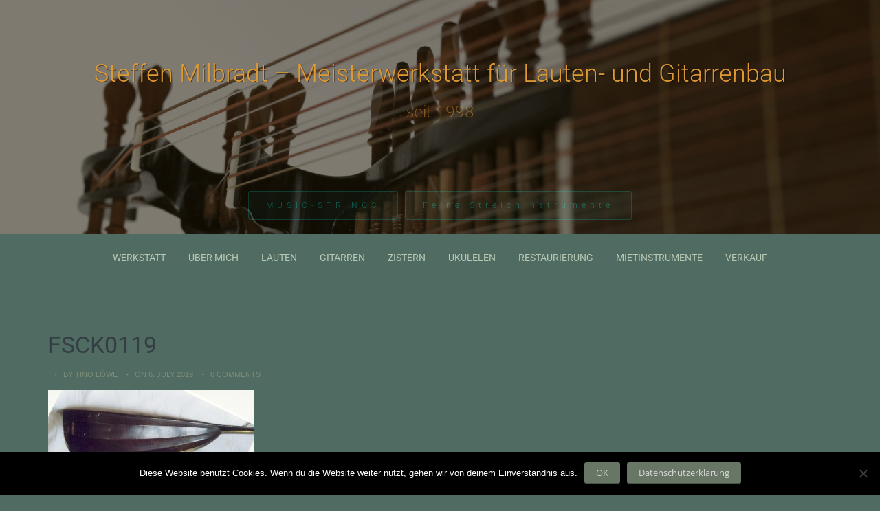

--- FILE ---
content_type: text/html; charset=UTF-8
request_url: https://www.gitarrenbau-milbradt.de/fsck0119/
body_size: 12088
content:
<!DOCTYPE html>
<html dir="ltr" lang="de" prefix="og: https://ogp.me/ns#">
    <head>
        <meta charset="UTF-8" />
        <meta name="viewport" content="width=device-width, initial-scale=1.0" />
        <link rel="profile" href="http://gmpg.org/xfn/11" />
        <link rel="pingback" href="https://www.gitarrenbau-milbradt.de/xmlrpc.php" />
        <title>FSCK0119 | Steffen Milbradt - Meisterwerkstatt für Lauten- und Gitarrenbau</title>

		<!-- All in One SEO 4.9.3 - aioseo.com -->
	<meta name="robots" content="max-image-preview:large" />
	<meta name="author" content="Tino Löwe"/>
	<link rel="canonical" href="https://www.gitarrenbau-milbradt.de/fsck0119/" />
	<meta name="generator" content="All in One SEO (AIOSEO) 4.9.3" />
		<meta property="og:locale" content="de_DE" />
		<meta property="og:site_name" content="Steffen Milbradt - Meisterwerkstatt für Lauten- und Gitarrenbau | seit 1998" />
		<meta property="og:type" content="article" />
		<meta property="og:title" content="FSCK0119 | Steffen Milbradt - Meisterwerkstatt für Lauten- und Gitarrenbau" />
		<meta property="og:url" content="https://www.gitarrenbau-milbradt.de/fsck0119/" />
		<meta property="article:published_time" content="2019-07-06T14:48:05+00:00" />
		<meta property="article:modified_time" content="2019-07-06T14:48:05+00:00" />
		<meta name="twitter:card" content="summary" />
		<meta name="twitter:title" content="FSCK0119 | Steffen Milbradt - Meisterwerkstatt für Lauten- und Gitarrenbau" />
		<script type="application/ld+json" class="aioseo-schema">
			{"@context":"https:\/\/schema.org","@graph":[{"@type":"BreadcrumbList","@id":"https:\/\/www.gitarrenbau-milbradt.de\/fsck0119\/#breadcrumblist","itemListElement":[{"@type":"ListItem","@id":"https:\/\/www.gitarrenbau-milbradt.de#listItem","position":1,"name":"Home","item":"https:\/\/www.gitarrenbau-milbradt.de","nextItem":{"@type":"ListItem","@id":"https:\/\/www.gitarrenbau-milbradt.de\/fsck0119\/#listItem","name":"FSCK0119"}},{"@type":"ListItem","@id":"https:\/\/www.gitarrenbau-milbradt.de\/fsck0119\/#listItem","position":2,"name":"FSCK0119","previousItem":{"@type":"ListItem","@id":"https:\/\/www.gitarrenbau-milbradt.de#listItem","name":"Home"}}]},{"@type":"ItemPage","@id":"https:\/\/www.gitarrenbau-milbradt.de\/fsck0119\/#itempage","url":"https:\/\/www.gitarrenbau-milbradt.de\/fsck0119\/","name":"FSCK0119 | Steffen Milbradt - Meisterwerkstatt f\u00fcr Lauten- und Gitarrenbau","inLanguage":"de-DE","isPartOf":{"@id":"https:\/\/www.gitarrenbau-milbradt.de\/#website"},"breadcrumb":{"@id":"https:\/\/www.gitarrenbau-milbradt.de\/fsck0119\/#breadcrumblist"},"author":{"@id":"https:\/\/www.gitarrenbau-milbradt.de\/author\/tino\/#author"},"creator":{"@id":"https:\/\/www.gitarrenbau-milbradt.de\/author\/tino\/#author"},"datePublished":"2019-07-06T14:48:05+00:00","dateModified":"2019-07-06T14:48:05+00:00"},{"@type":"Organization","@id":"https:\/\/www.gitarrenbau-milbradt.de\/#organization","name":"Steffen Milbradt - Meisterwerkstatt f\u00fcr Lauten- und Gitarrenbau","description":"seit 1998","url":"https:\/\/www.gitarrenbau-milbradt.de\/"},{"@type":"Person","@id":"https:\/\/www.gitarrenbau-milbradt.de\/author\/tino\/#author","url":"https:\/\/www.gitarrenbau-milbradt.de\/author\/tino\/","name":"Tino L\u00f6we","image":{"@type":"ImageObject","@id":"https:\/\/www.gitarrenbau-milbradt.de\/fsck0119\/#authorImage","url":"https:\/\/secure.gravatar.com\/avatar\/a466780ff8226303a201d538f97ebc3174422d2334fd154be126c68d96f2cfd8?s=96&d=mm&r=g","width":96,"height":96,"caption":"Tino L\u00f6we"}},{"@type":"WebSite","@id":"https:\/\/www.gitarrenbau-milbradt.de\/#website","url":"https:\/\/www.gitarrenbau-milbradt.de\/","name":"Steffen Milbradt - Meisterwerkstatt f\u00fcr Lauten- und Gitarrenbau","description":"seit 1998","inLanguage":"de-DE","publisher":{"@id":"https:\/\/www.gitarrenbau-milbradt.de\/#organization"}}]}
		</script>
		<!-- All in One SEO -->

<link rel="alternate" type="application/rss+xml" title="Steffen Milbradt - Meisterwerkstatt für Lauten- und Gitarrenbau &raquo; Feed" href="https://www.gitarrenbau-milbradt.de/feed/" />
<link rel="alternate" title="oEmbed (JSON)" type="application/json+oembed" href="https://www.gitarrenbau-milbradt.de/wp-json/oembed/1.0/embed?url=https%3A%2F%2Fwww.gitarrenbau-milbradt.de%2Ffsck0119%2F" />
<link rel="alternate" title="oEmbed (XML)" type="text/xml+oembed" href="https://www.gitarrenbau-milbradt.de/wp-json/oembed/1.0/embed?url=https%3A%2F%2Fwww.gitarrenbau-milbradt.de%2Ffsck0119%2F&#038;format=xml" />
<style id='wp-img-auto-sizes-contain-inline-css' type='text/css'>
img:is([sizes=auto i],[sizes^="auto," i]){contain-intrinsic-size:3000px 1500px}
/*# sourceURL=wp-img-auto-sizes-contain-inline-css */
</style>
<link rel='stylesheet' id='mythemes-google-fonts-roboto-css' href='//www.gitarrenbau-milbradt.de/wp-content/uploads/omgf/mythemes-google-fonts-roboto/mythemes-google-fonts-roboto.css?ver=1668263088' type='text/css' media='all' />
<link rel='stylesheet' id='mythemes-google-fonts-open-sans-css' href='//www.gitarrenbau-milbradt.de/wp-content/uploads/omgf/mythemes-google-fonts-open-sans/mythemes-google-fonts-open-sans.css?ver=1668263088' type='text/css' media='all' />
<link rel='stylesheet' id='mythemes-icons-css' href='https://www.gitarrenbau-milbradt.de/wp-content/themes/treeson/media/css/mythemes-icons.css?ver=0.1.16' type='text/css' media='all' />
<link rel='stylesheet' id='mythemes-effects-css' href='https://www.gitarrenbau-milbradt.de/wp-content/themes/treeson/media/css/effects.css?ver=0.1.16' type='text/css' media='all' />
<link rel='stylesheet' id='mythemes-header-css' href='https://www.gitarrenbau-milbradt.de/wp-content/themes/treeson/media/css/header.css?ver=0.1.16' type='text/css' media='all' />
<link rel='stylesheet' id='mythemes-bootstrap-css' href='https://www.gitarrenbau-milbradt.de/wp-content/themes/treeson/media/_frontend/css/bootstrap.min.css?ver=6.9' type='text/css' media='all' />
<link rel='stylesheet' id='mythemes-typography-css' href='https://www.gitarrenbau-milbradt.de/wp-content/themes/treeson/media/_frontend/css/typography.css?ver=0.1.16' type='text/css' media='all' />
<link rel='stylesheet' id='mythemes-navigation-css' href='https://www.gitarrenbau-milbradt.de/wp-content/themes/treeson/media/_frontend/css/navigation.css?ver=0.1.16' type='text/css' media='all' />
<link rel='stylesheet' id='mythemes-nav-css' href='https://www.gitarrenbau-milbradt.de/wp-content/themes/treeson/media/_frontend/css/nav.css?ver=0.1.16' type='text/css' media='all' />
<link rel='stylesheet' id='mythemes-blog-css' href='https://www.gitarrenbau-milbradt.de/wp-content/themes/treeson/media/_frontend/css/blog.css?ver=0.1.16' type='text/css' media='all' />
<link rel='stylesheet' id='mythemes-forms-css' href='https://www.gitarrenbau-milbradt.de/wp-content/themes/treeson/media/_frontend/css/forms.css?ver=0.1.16' type='text/css' media='all' />
<link rel='stylesheet' id='mythemes-elements-css' href='https://www.gitarrenbau-milbradt.de/wp-content/themes/treeson/media/_frontend/css/elements.css?ver=0.1.16' type='text/css' media='all' />
<link rel='stylesheet' id='mythemes-widgets-css' href='https://www.gitarrenbau-milbradt.de/wp-content/themes/treeson/media/_frontend/css/widgets.css?ver=0.1.16' type='text/css' media='all' />
<link rel='stylesheet' id='mythemes-comments-css' href='https://www.gitarrenbau-milbradt.de/wp-content/themes/treeson/media/_frontend/css/comments.css?ver=0.1.16' type='text/css' media='all' />
<link rel='stylesheet' id='mythemes-comments-typography-css' href='https://www.gitarrenbau-milbradt.de/wp-content/themes/treeson/media/_frontend/css/comments-typography.css?ver=0.1.16' type='text/css' media='all' />
<link rel='stylesheet' id='mythemes-footer-css' href='https://www.gitarrenbau-milbradt.de/wp-content/themes/treeson/media/_frontend/css/footer.css?ver=0.1.16' type='text/css' media='all' />
<link rel='stylesheet' id='mythemes-pretty-photo-css' href='https://www.gitarrenbau-milbradt.de/wp-content/themes/treeson/media/_frontend/css/prettyPhoto.css?ver=6.9' type='text/css' media='all' />
<link rel='stylesheet' id='mythemes-plugins-css' href='https://www.gitarrenbau-milbradt.de/wp-content/themes/treeson/media/_frontend/css/plugins.css?ver=0.1.16' type='text/css' media='all' />
<link rel='stylesheet' id='mythemes-style-css' href='https://www.gitarrenbau-milbradt.de/wp-content/themes/treeson/style.css?ver=0.1.16' type='text/css' media='all' />
<style id='wp-emoji-styles-inline-css' type='text/css'>

	img.wp-smiley, img.emoji {
		display: inline !important;
		border: none !important;
		box-shadow: none !important;
		height: 1em !important;
		width: 1em !important;
		margin: 0 0.07em !important;
		vertical-align: -0.1em !important;
		background: none !important;
		padding: 0 !important;
	}
/*# sourceURL=wp-emoji-styles-inline-css */
</style>
<link rel='stylesheet' id='contact-form-7-css' href='https://www.gitarrenbau-milbradt.de/wp-content/plugins/contact-form-7/includes/css/styles.css?ver=6.1.4' type='text/css' media='all' />
<link rel='stylesheet' id='cookie-notice-front-css' href='https://www.gitarrenbau-milbradt.de/wp-content/plugins/cookie-notice/css/front.min.css?ver=2.5.11' type='text/css' media='all' />
<link rel='stylesheet' id='frontierpost-css' href='https://www.gitarrenbau-milbradt.de/wp-content/plugins/frontier-post/frontier-post.css?ver=6.1' type='text/css' media='all' />
<link rel='stylesheet' id='wp-syntax-css-css' href='https://www.gitarrenbau-milbradt.de/wp-content/plugins/wp-syntax/css/wp-syntax.css?ver=1.2' type='text/css' media='all' />
<link rel='stylesheet' id='wpgdprc-front-css-css' href='https://www.gitarrenbau-milbradt.de/wp-content/plugins/wp-gdpr-compliance/Assets/css/front.css?ver=1706544924' type='text/css' media='all' />
<style id='wpgdprc-front-css-inline-css' type='text/css'>
:root{--wp-gdpr--bar--background-color: #000000;--wp-gdpr--bar--color: #ffffff;--wp-gdpr--button--background-color: #ffffff;--wp-gdpr--button--background-color--darken: #d8d8d8;--wp-gdpr--button--color: #ffffff;}
/*# sourceURL=wpgdprc-front-css-inline-css */
</style>
<script type="text/javascript" src="https://www.gitarrenbau-milbradt.de/wp-includes/js/jquery/jquery.min.js?ver=3.7.1" id="jquery-core-js"></script>
<script type="text/javascript" src="https://www.gitarrenbau-milbradt.de/wp-includes/js/jquery/jquery-migrate.min.js?ver=3.4.1" id="jquery-migrate-js"></script>
<script type="text/javascript" id="defend-wp-firewall-ptc-update-js-extra">
/* <![CDATA[ */
var defend_wp_firewall_sync_obj = {"security":"2ddf6fe179","ajaxurl":"https://www.gitarrenbau-milbradt.de/wp-admin/admin-ajax.php"};
//# sourceURL=defend-wp-firewall-ptc-update-js-extra
/* ]]> */
</script>
<script type="text/javascript" src="https://www.gitarrenbau-milbradt.de/wp-content/plugins/defend-wp-firewall/admin/js/defend-wp-firewall-sync.js?ver=1.1.6" id="defend-wp-firewall-ptc-update-js"></script>
<script type="text/javascript" id="cookie-notice-front-js-before">
/* <![CDATA[ */
var cnArgs = {"ajaxUrl":"https:\/\/www.gitarrenbau-milbradt.de\/wp-admin\/admin-ajax.php","nonce":"8409ff22ca","hideEffect":"fade","position":"bottom","onScroll":false,"onScrollOffset":100,"onClick":false,"cookieName":"cookie_notice_accepted","cookieTime":2592000,"cookieTimeRejected":2592000,"globalCookie":false,"redirection":true,"cache":false,"revokeCookies":false,"revokeCookiesOpt":"automatic"};

//# sourceURL=cookie-notice-front-js-before
/* ]]> */
</script>
<script type="text/javascript" src="https://www.gitarrenbau-milbradt.de/wp-content/plugins/cookie-notice/js/front.min.js?ver=2.5.11" id="cookie-notice-front-js"></script>
<script type="text/javascript" id="defend-wp-firewall-nonce-js-extra">
/* <![CDATA[ */
var defend_wp_firewall_nonce_obj = {"defend_wp_firewall_nonce":"821e247821","ajaxurl":"https://www.gitarrenbau-milbradt.de/wp-admin/admin-ajax.php"};
//# sourceURL=defend-wp-firewall-nonce-js-extra
/* ]]> */
</script>
<script type="text/javascript" src="https://www.gitarrenbau-milbradt.de/wp-content/plugins/defend-wp-firewall/hooks/js/nonce.js?ver=1768889326" id="defend-wp-firewall-nonce-js"></script>
<script type="text/javascript" id="wpgdprc-front-js-js-extra">
/* <![CDATA[ */
var wpgdprcFront = {"ajaxUrl":"https://www.gitarrenbau-milbradt.de/wp-admin/admin-ajax.php","ajaxNonce":"21f9fde4b0","ajaxArg":"security","pluginPrefix":"wpgdprc","blogId":"1","isMultiSite":"","locale":"de_DE","showSignUpModal":"","showFormModal":"","cookieName":"wpgdprc-consent","consentVersion":"","path":"/","prefix":"wpgdprc"};
//# sourceURL=wpgdprc-front-js-js-extra
/* ]]> */
</script>
<script type="text/javascript" src="https://www.gitarrenbau-milbradt.de/wp-content/plugins/wp-gdpr-compliance/Assets/js/front.min.js?ver=1706544924" id="wpgdprc-front-js-js"></script>
<script type="text/javascript" id="defend-wp-firewall-blocklist-common-js-extra">
/* <![CDATA[ */
var defend_wp_firewall_common_blocklist_obj = {"security":"2ddf6fe179","ipify_ip":"","ajaxurl":"https://www.gitarrenbau-milbradt.de/wp-admin/admin-ajax.php"};
//# sourceURL=defend-wp-firewall-blocklist-common-js-extra
/* ]]> */
</script>
<script type="text/javascript" src="https://www.gitarrenbau-milbradt.de/wp-content/plugins/defend-wp-firewall/hooks/js/blocklist-common.js?ver=1.1.6" id="defend-wp-firewall-blocklist-common-js"></script>
<link rel="https://api.w.org/" href="https://www.gitarrenbau-milbradt.de/wp-json/" /><link rel="alternate" title="JSON" type="application/json" href="https://www.gitarrenbau-milbradt.de/wp-json/wp/v2/media/182" /><link rel="EditURI" type="application/rsd+xml" title="RSD" href="https://www.gitarrenbau-milbradt.de/xmlrpc.php?rsd" />
<meta name="generator" content="WordPress 6.9" />
<link rel='shortlink' href='https://www.gitarrenbau-milbradt.de/?p=182' />
<!--[if IE]>
<link rel="stylesheet" type="text/css" href="https://www.gitarrenbau-milbradt.de/wp-content/themes/treeson/media/_frontend/css/ie.css" />
<![endif]-->

<!--[if lt IE 9]>
  <script src="https://www.gitarrenbau-milbradt.de/wp-content/themes/treeson/media/_frontend/js/html5shiv.min.js"></script>
  <script src="https://www.gitarrenbau-milbradt.de/wp-content/themes/treeson/media/_frontend/js/respond.min.js"></script>
<![endif]-->
<style type="text/css" id="mythemes-custom-style-header">
    .mythemes-header a.header-description{
        color: rgba( 221,153,51 , 0.5 );
    }
    .mythemes-header a.header-description:hover{
        color: rgba( 221,153,51 , 0.7 );
    }
</style>

<style type="text/css">

    /* HEADER */
    body{
        background-color: #706e16;
    }
    .mythemes-header a.header-title{
        color: #dd9933;
    }

    /* BACKGROUND IMAGE */
    body > div.content,
    body footer aside{
        background-image: url();
        background-repeat: ;
        background-position: ;
        background-attachment: ;
    }

    /* BREADCRUMBS */
    div.mythemes-page-header{
        padding-top: 60px;
        padding-bottom: 60px;
    }

</style>

<style type="text/css" id="mythemes-custom-style-background">

    /* BACKGROUND COLOR */
    body > div.content,
    body footer aside{
        background-color: #506b62;
    }


    /* MENU NAVIGATION */
    /* BACKGROUND COLOR */
    body.scroll-nav .mythemes-poor{
        background-color: rgba( 80,107,98 , 0.91 );
    }
    .mythemes-poor{
        background-color: #506b62;
    }

</style>

<style type="text/css" id="mythemes-custom-style-color-btn-1">

    /* FIRST BUTTON */
    .header-button-wrapper a.btn.first-btn.header-button{
        color: rgba( 0,255,238 , 0.4 );
        border: 1px solid rgba( 0,255,238 , 0.2 );
        background: rgba( 0,255,238 , 0.03 );
    }
    .header-button-wrapper a.btn.first-btn.header-button:hover{
        color: rgba( 0,255,238 , 0.9 );
        border: 1px solid rgba( 0,255,238 , 0.7 );
    }

</style>

<style type="text/css" id="mythemes-custom-style-color-btn-2">

    /* SECOND BUTTON */
    .header-button-wrapper a.btn.second-btn.header-button{
        color: rgba( 0,255,238 , 0.4 );
        border: 1px solid rgba( 0,255,238 , 0.2 );
        background: rgba( 0,255,238 , 0.03 );
    }
    .header-button-wrapper a.btn.second-btn.header-button:hover{
        color: rgba( 0,255,238 , 0.9 );
        border: 1px solid rgba( 0,255,238 , 0.7 );
    }

</style>

<style type="text/css" id="mythemes-custom-style-color-1">

    /* COLOR 1 */
    nav.base-nav ul li a,
    div.widget-grofile.grofile a.grofile-full-link{
        color: #b7c8b4;
    }
    nav.base-nav ul li:hover > a,
    nav.base-nav ul li > a:hover,
    nav.base-nav ul li.current-menu-item > a,
    nav.base-nav ul li.current-menu-ancestor > a,
    div.widget-grofile.grofile a.grofile-full-link:hover{
        color: #3f503c;
    }

    /* COMMENTS */
    div.comments-list > ol li.pingback header cite a:hover,
    div.comments-list > ol li.comment header cite a:hover{
        color: #99aa96;
    }

    /* BUTTONS */
    /* CLASSES */
    .btn,
    .button,
    .mythemes-button,

    /* FORMS */
    button,
    input[type="submit"],
    input[type="button"],

    /* POST / PAGE CONTENT */
    .hentry button,
    .hentry input[type="button"],
    .hentry input[type="submit"],
    
    /* WIDGETS */
    div.widget_calendar table th,
    div.widget_post_meta ul li span.post-tag,

    /* POST META */
    article div.post-meta-tags a:hover,
    article div.post-meta-categories a,

    /* COMMENTS */
    div.comments-list > ol li.comment header span.comment-meta span.comment-replay a:hover,
    div#comments  p.form-submit input[type="submit"],

    /* PAGINATION */
    div.pagination nav span{
        background-color: #7b8c78;
    }

    /* BUTTONS */
    /* BORDER BOTTOM */
    /* CLASSES */
    .btn,
    .button,
    .mythemes-button,

    /* FORMS */
    button,
    input[type="submit"],
    input[type="button"],

    /* POST CONTENT */
    .hentry button,
    .hentry input[type="button"],
    .hentry input[type="submit"],

    /* POST META */
    div.widget_post_meta ul li span.post-tag,

    /* POST META */
    article div.post-meta-tags a:hover,
    article div.post-meta-categories a,

    /* COMMENTS */
    div#comments  p.form-submit input[type="submit"],

    /* PAGINATION */
    div.pagination nav span{
        border-bottom: 1px solid #536450;
    }

    /* BLOG */
    div.pagination nav a,
    article div.meta,
    article div.meta a,
    article a.more-link:hover,
    article div.meta ul.post-categories li a{
        color: #7b8c78;
    }
    article div.meta ul.post-categories li a:hover{
        background-color: #7b8c78;
    }
    article a.more-link:hover{
        border: 3px solid #7b8c78;
    }

    /* STIKY */
    article.sticky a.more-link{
        background: #7b8c78;
        border: 3px solid #7b8c78;
    }
    article.sticky a.more-link:hover{
        color: #7b8c78;
    }
        

    /* FOOTER */
    footer .mythemes-black-side{
        background: #7b8c78;
    }
    footer .mythemes-black-side .mythemes-copyright p,
    footer .mythemes-black-side .mythemes-menu a{
        color: #daebd7;
    }
    footer .mythemes-black-side .mythemes-copyright a,
    footer .mythemes-black-side .mythemes-menu a:hover{
        color: #ffffff;
    }
    footer .mythemes-black-side .mythemes-copyright a:hover{
        color: #ffffff;   
    }

</style>

<style type="text/css" id="mythemes-custom-style-color-2">

    /* COLOR 2 */
    nav.base-nav ul li.current-menu-item > a{
        color: #323232;
    }

    /* HOVER COLOR */
    a:hover,

    /* META */
    article div.meta a:hover{
        color: #323232;
    }

    /* SECOND BUTTONS */
    /* CLASSES */
    .btn.second-button,
    .button.second-button,
    .mythemes-button.second-button,

    /* MENU */
    .mythemes-nav-btn button.btn-base-nav,

    /* WIDGETS */
    div.widget_post_tags div.tagcloud a,
    div.widget_tag_cloud div.tagcloud a,
    div.widget_newsletter form button[type="submit"],

    /* COMMENTS */
    div.comments-list > ol li.comment header span.comment-meta span.comment-replay a,
    div.comment-respond h3.comment-reply-title small a,
    
    /* POST META */
    article div.post-meta-categories a:hover,
    article div.post-meta-tags a{
        background-color: #141414;
    }

    /* SECOND BUTTONS */
    /* BORDER BOTTOM */
    /* CLASSES */
    .btn.second-button,
    .button.second-button,
    .mythemes-button.second-button,

    /* MENU */
    .mythemes-nav-btn button.btn-base-nav,

    /* WIDGETS */
    div.widget_post_tags div.tagcloud a,
    div.widget_tag_cloud div.tagcloud a,
    div.widget_newsletter form button[type="submit"],

    /* POST META */
    article div.post-meta-tags a,
    article div.post-meta-categories a:hover,

    /* COMMENTS */
    div.comment-respond h3.comment-reply-title small a{
        border-bottom: 1px solid #000000;
    }

</style>

<style type="text/css" id="mythemes-custom-style-color-3">

    /* COLOR 3 */
    /* LINK */
    a,

    /* WIDGETS */
    div.widget ul li a:hover,
    div.widget_calendar table td a:hover,
    div.widget_categories ul li a:hover,
    div.widget_recent_comments_with_avatar ul li h5 a:hover{
        color: #323232;
    }

    /* POST TITLE HEADLINE */
    .hentry h2 a:hover,
    article h2 a:hover{
        color: #141414;
    }

</style>

<style type="text/css" id="mythemes-custom-css">

    
</style><style type="text/css" id="custom-background-css">
body.custom-background { background-color: #506b62; }
</style>
	<link rel="icon" href="https://www.gitarrenbau-milbradt.de/wp-content/uploads/2019/07/cropped-Bilder-71-e1572535850248-2-32x32.jpg" sizes="32x32" />
<link rel="icon" href="https://www.gitarrenbau-milbradt.de/wp-content/uploads/2019/07/cropped-Bilder-71-e1572535850248-2-192x192.jpg" sizes="192x192" />
<link rel="apple-touch-icon" href="https://www.gitarrenbau-milbradt.de/wp-content/uploads/2019/07/cropped-Bilder-71-e1572535850248-2-180x180.jpg" />
<meta name="msapplication-TileImage" content="https://www.gitarrenbau-milbradt.de/wp-content/uploads/2019/07/cropped-Bilder-71-e1572535850248-2-270x270.jpg" />
		<style type="text/css" id="wp-custom-css">
			 h3 
    color: #fffeb3;
    font-size: 15px;
    font-weight: 500;
    line-height: 21px;
    padding-top: 2px;
    margin-bottom: 10px;
    margin-top: 0px;
    text-transform: uppercase;
h1, h2, h3, h4, h5, h6 
    font-family: "Roboto", sans-serif, Arial, serif;
    font-style: normal;
    font-variant: normal;
    font-weight: normal;
    color: #fefffe;
		</style>
		    <link rel='stylesheet' id='glg-photobox-style-css' href='https://www.gitarrenbau-milbradt.de/wp-content/plugins/gallery-lightbox-slider/css/photobox/photobox.min.css?ver=1.0.0.41' type='text/css' media='' />
</head>
    <body class="attachment wp-singular attachment-template-default single single-attachment postid-182 attachmentid-182 attachment-jpeg custom-background wp-theme-treeson cookies-not-set">
        
        <header>
            
<div class="mythemes-header overflow-wrapper parallax-container" style="height: 340px;">
    <div class="valign-cell-wrapper" style="background: rgba( 28,18,0, 0.56 );">

        <!-- VERTICAL ALIGN CENTER -->
        <div class="valign-cell">
            
                <div class="row">
                    <div class="col-lg-12">
                        <a class="header-title" href="https://www.gitarrenbau-milbradt.de/" title="Steffen Milbradt - Meisterwerkstatt für Lauten- und Gitarrenbau - seit 1998">Steffen Milbradt &#8211; Meisterwerkstatt für Lauten- und Gitarrenbau</a><a class="header-description" href="https://www.gitarrenbau-milbradt.de/" title="Steffen Milbradt - Meisterwerkstatt für Lauten- und Gitarrenbau - seit 1998">seit 1998</a>                    </div>
                </div>
                
        </div>
    </div>

                <div class="valign-bottom-cell-wrapper header-button-wrapper">
                <div class="valign-cell">
                <a href="https://www.musicstrings.de/" target="_blank" class="btn first-btn header-button" title="Saiten für Laute, Gitarre, Gambe und Vieles mehr">MUSIC-STRINGS</a><a href="https://www.geigenbau-zillmann.de/#" target="_blank" class="btn second-btn header-button" title="Restaurierung, Neubau und Vermietung">Feine Streichinstrumente</a>                </div>
            </div>
    
    <div class="parallax" style="background-image: url(https://www.gitarrenbau-milbradt.de/wp-content/uploads/2019/07/cropped-Bilder-77-scaled-e1621766010333.jpg);"><img src="https://www.gitarrenbau-milbradt.de/wp-content/uploads/2019/07/cropped-Bilder-77-scaled-e1621766010333.jpg" alt="Steffen Milbradt - Meisterwerkstatt für Lauten- und Gitarrenbau - seit 1998"></div></div>
            <div class="mythemes-poor">
                <div class="container">

                    <div class="row mythemes-nav-small-device">
                        <div class="col-xs-9 col-sm-9 col-md-9 col-lg-9 mythemes-nav-label">
                                                        <a href="https://www.gitarrenbau-milbradt.de/" title="Steffen Milbradt - Meisterwerkstatt für Lauten- und Gitarrenbau - seit 1998">
                                Steffen Milbradt - Meisterwerkstatt für Lauten- und Gitarrenbau                            </a>
                        </div>
                        <div class="col-xs-3 col-sm-3 col-md-3 col-lg-3 mythemes-nav-btn">
                            <button type="button" class="btn-collapse btn-base-nav" data-toggle=".header-nav.base-nav">
                                <i>+</i>
                            </button>
                        </div>
                    </div>

                    <div class="row">
                        <div class="col-sm-12 col-md-12 col-lg-12">
                            <nav class="mythemes-nav-inline base-nav header-nav nav-collapse">

                            <div class="nav-wrapper"><ul id="menu-menu1" class="mythemes-menu"><li id="menu-item-681" class="menu-item menu-item-type-post_type menu-item-object-page menu-item-home menu-item-681"><a href="https://www.gitarrenbau-milbradt.de/">Werkstatt</a></li>
<li id="menu-item-687" class="menu-item menu-item-type-post_type menu-item-object-page menu-item-687"><a href="https://www.gitarrenbau-milbradt.de/about/">Über mich</a></li>
<li id="menu-item-683" class="menu-item menu-item-type-post_type menu-item-object-page menu-item-683"><a href="https://www.gitarrenbau-milbradt.de/laute/">Lauten</a></li>
<li id="menu-item-682" class="menu-item menu-item-type-post_type menu-item-object-page menu-item-682"><a href="https://www.gitarrenbau-milbradt.de/gitarren/">Gitarren</a></li>
<li id="menu-item-688" class="menu-item menu-item-type-post_type menu-item-object-page menu-item-688"><a href="https://www.gitarrenbau-milbradt.de/zistern/">Zistern</a></li>
<li id="menu-item-686" class="menu-item menu-item-type-post_type menu-item-object-page menu-item-686"><a href="https://www.gitarrenbau-milbradt.de/ukulelen/">Ukulelen</a></li>
<li id="menu-item-685" class="menu-item menu-item-type-post_type menu-item-object-page menu-item-685"><a href="https://www.gitarrenbau-milbradt.de/restaurierung/">Restaurierung</a></li>
<li id="menu-item-966" class="menu-item menu-item-type-post_type menu-item-object-page menu-item-966"><a href="https://www.gitarrenbau-milbradt.de/mietinstrumente/">Mietinstrumente</a></li>
<li id="menu-item-800" class="menu-item menu-item-type-post_type menu-item-object-page menu-item-800"><a href="https://www.gitarrenbau-milbradt.de/verkauf/">Verkauf</a></li>
</ul></div>                            </nav>

                        </div>

                    </div>

                </div>
            </div>

        </header>
    <div class="content">
        <div class="container">
            <div class="row">

                            <!-- CONTENT -->
                <section class="col-sm-8 col-md-9 col-lg-9">

                <div class="content-border right">                            <article class="post-182 attachment type-attachment status-inherit hentry">

                                <!-- TITLE -->
                                <h1 class="post-title">FSCK0119</h1>
                          
                                <!-- TOP META : AUTHOR / TIME / COMMENTS -->
                                        <div class="mythemes-top-meta meta">

            <!-- GET FIRST 2 CATEGORIES -->
            
            <!-- AUTHOR -->
                        <a class="author" href="https://www.gitarrenbau-milbradt.de/author/tino/" title="Written by Tino Löwe">by Tino Löwe</a>

            <!-- DATE -->
                        <time datetime="2019-07-06">on 6. July 2019</time>

            <!-- COMMENTS -->
            <a class="comments" href="https://www.gitarrenbau-milbradt.de/fsck0119/#respond">0 Comments</a>        </div>

                                
                                <!-- CONTENT -->
                                <p class="attachment"><a href='https://www.gitarrenbau-milbradt.de/wp-content/uploads/2019/07/FSCK0119.jpg'><img decoding="async" width="300" height="133" src="https://www.gitarrenbau-milbradt.de/wp-content/uploads/2019/07/FSCK0119-300x133.jpg" class="attachment-medium size-medium" alt="" srcset="https://www.gitarrenbau-milbradt.de/wp-content/uploads/2019/07/FSCK0119-300x133.jpg 300w, https://www.gitarrenbau-milbradt.de/wp-content/uploads/2019/07/FSCK0119-768x340.jpg 768w, https://www.gitarrenbau-milbradt.de/wp-content/uploads/2019/07/FSCK0119-1024x453.jpg 1024w, https://www.gitarrenbau-milbradt.de/wp-content/uploads/2019/07/FSCK0119.jpg 1076w" sizes="(max-width: 300px) 100vw, 300px" /></a></p>

                                <div class="clearfix"></div>

                                
                                <div class="clearfix"></div>

                                                            </article>

                            <!-- COMMENTS -->
                            
                
                </div>
                </section>

            <aside class="col-sm-4 col-md-3 col-lg-3 sidebar-to-right"></aside>            
            </div>
        </div>
    </div>

        <footer>
                                <aside>
                        <div class="container">
                            <div class="row">
                                <div class="col-xs-12 col-sm-6 col-md-6 col-lg-6">
                                    <div id="text-6" class="widget widget_text"><h5>ONLINE-SHOP FÜR INDIVIDUELLE MUSIKSAITEN</h5>			<div class="textwidget"><p><a title="Individuelle Musiksaiten" href="https://www.musicstrings.de" target="_blank" rel="noopener"><img loading="lazy" decoding="async" class="alignnone size-medium wp-image-650" src="https://www.gitarrenbau-milbradt.de/wp-content/uploads/2020/09/LOGO_String-300x114.jpg" alt="" width="300" height="114" srcset="https://www.gitarrenbau-milbradt.de/wp-content/uploads/2020/09/LOGO_String-300x114.jpg 300w, https://www.gitarrenbau-milbradt.de/wp-content/uploads/2020/09/LOGO_String-1024x390.jpg 1024w, https://www.gitarrenbau-milbradt.de/wp-content/uploads/2020/09/LOGO_String-768x292.jpg 768w, https://www.gitarrenbau-milbradt.de/wp-content/uploads/2020/09/LOGO_String-1536x585.jpg 1536w, https://www.gitarrenbau-milbradt.de/wp-content/uploads/2020/09/LOGO_String.jpg 1760w" sizes="auto, (max-width: 300px) 100vw, 300px" /></a></p>
<p>Hier können Sie Saiten individuell aussuchen und zusammenstellen und somit Ihr Instrument optimal einrichten. Sei es eine Renaissance-Laute, ein Chitarrone, eine Harfe, Gitarren aller Art oder auch die Oud (<bdo dir="ltr"><bdi class="arabic spanAr" dir="rtl" lang="ar">عود</bdi></bdo>), die arabische Laute. Für die Instrumente der Gamben- und Geigenfamilie bieten wir ebenso hochwertige Saiten an. Nützliches Zubehör wie Instrumentengurte, Plektren, Saitenrechner, Kolophonium etc. rundet das Angebot ab.</p>
<p>Aktuell führen wir Saiten der Hersteller:</p>
<p><strong>AQUILA &#8211; KÜRSCHNER &#8211; LENZNER &#8211; PIRASTRO &#8211; PYRAMID &#8211; SAVAREZ &#8211; TORO<br />
</strong><code></code></p>
</div>
		</div>                                </div>
                                <div class="col-xs-6 col-sm-3 col-md-3 col-lg-3">
                                    <div id="text-5" class="widget widget_text"><h5>Kontakt</h5>			<div class="textwidget">
<div class="wpcf7 no-js" id="wpcf7-f466-o1" lang="de-DE" dir="ltr" data-wpcf7-id="466">
<div class="screen-reader-response"><p role="status" aria-live="polite" aria-atomic="true"></p> <ul></ul></div>
<form action="/fsck0119/#wpcf7-f466-o1" method="post" class="wpcf7-form init" aria-label="Kontaktformular" novalidate="novalidate" data-status="init">
<fieldset class="hidden-fields-container"><input type="hidden" name="_wpcf7" value="466" /><input type="hidden" name="_wpcf7_version" value="6.1.4" /><input type="hidden" name="_wpcf7_locale" value="de_DE" /><input type="hidden" name="_wpcf7_unit_tag" value="wpcf7-f466-o1" /><input type="hidden" name="_wpcf7_container_post" value="0" /><input type="hidden" name="_wpcf7_posted_data_hash" value="" />
</fieldset>
<p><label> Dein Name<br />
<span class="wpcf7-form-control-wrap" data-name="your-name"><input size="40" maxlength="400" class="wpcf7-form-control wpcf7-text wpcf7-validates-as-required" autocomplete="name" aria-required="true" aria-invalid="false" value="" type="text" name="your-name" /></span> </label>
</p>
<p><label> Deine E-Mail-Adresse<br />
<span class="wpcf7-form-control-wrap" data-name="your-email"><input size="40" maxlength="400" class="wpcf7-form-control wpcf7-email wpcf7-validates-as-required wpcf7-text wpcf7-validates-as-email" autocomplete="email" aria-required="true" aria-invalid="false" value="" type="email" name="your-email" /></span> </label><br />
<span id="wpcf7-696f1beecb929-wrapper" class="wpcf7-form-control-wrap mobilphone-wrap" style="display:none !important; visibility:hidden !important;"><input type="hidden" name="mobilphone-time-start" value="1768889326"><input type="hidden" name="mobilphone-time-check" value="7"><label for="wpcf7-696f1beecb929-field" class="hp-message">Bitte lasse dieses Feld leer.</label><input id="wpcf7-696f1beecb929-field"  class="wpcf7-form-control wpcf7-text" type="text" name="mobilphone" value="" size="40" tabindex="-1" autocomplete="new-password" /></span><br />
<label> Betreff<br />
<span class="wpcf7-form-control-wrap" data-name="your-subject"><input size="40" maxlength="400" class="wpcf7-form-control wpcf7-text wpcf7-validates-as-required" aria-required="true" aria-invalid="false" value="" type="text" name="your-subject" /></span> </label>
</p>
<p><label> Deine Nachricht (optional)<br />
<span class="wpcf7-form-control-wrap" data-name="your-message"><textarea cols="40" rows="10" maxlength="2000" class="wpcf7-form-control wpcf7-textarea" aria-invalid="false" name="your-message"></textarea></span> </label><br />
<span class="wpcf7-form-control-wrap" data-name="zustimmung"><span class="wpcf7-form-control wpcf7-acceptance"><span class="wpcf7-list-item"><label><input type="checkbox" name="zustimmung" value="1" aria-invalid="false" /><span class="wpcf7-list-item-label">Ich habe die <a href="/datenschutz/">Datenschutzerklärung</a> zur Kenntnis genommen und akzeptiert.
 Ich stimme zu, dass meine Formularangaben zur Kontaktaufnahme bzw. zur Bearbeitung meines Anliegens gespeichert werden.</span></label></span></span></span>
</p>
<p>[cf7ic]
</p>
<p><input class="wpcf7-form-control wpcf7-submit has-spinner" type="submit" value="Senden" />
</p><div class="wpcf7-response-output" aria-hidden="true"></div>
</form>
</div>

</div>
		</div>                                </div>
                                <div class="col-xs-6 col-sm-3 col-md-3 col-lg-3">
                                    <div id="nav_menu-2" class="widget widget_nav_menu"><h5>Informatives und Notwendiges</h5><div class="menu-footer-container"><ul id="menu-footer" class="menu"><li id="menu-item-637" class="menu-item menu-item-type-post_type menu-item-object-page menu-item-637"><a href="https://www.gitarrenbau-milbradt.de/contact/">Kontakt</a></li>
<li id="menu-item-252" class="menu-item menu-item-type-post_type menu-item-object-page menu-item-has-children menu-item-252"><a href="https://www.gitarrenbau-milbradt.de/impressum/">Impressum</a>
<ul class="sub-menu">
	<li id="menu-item-253" class="menu-item menu-item-type-post_type menu-item-object-page menu-item-privacy-policy menu-item-253"><a rel="privacy-policy" href="https://www.gitarrenbau-milbradt.de/datenschutzerklaerung/">Datenschutzerklärung</a></li>
	<li id="menu-item-663" class="menu-item menu-item-type-post_type menu-item-object-page menu-item-663"><a href="https://www.gitarrenbau-milbradt.de/copyright/">Copyright</a></li>
	<li id="menu-item-664" class="menu-item menu-item-type-post_type menu-item-object-page menu-item-664"><a href="https://www.gitarrenbau-milbradt.de/disclaimer/">DISCLAIMER</a></li>
</ul>
</li>
<li id="menu-item-859" class="menu-item menu-item-type-post_type menu-item-object-page menu-item-859"><a href="https://www.gitarrenbau-milbradt.de/draft-posts/">Draft Posts</a></li>
<li id="menu-item-860" class="menu-item menu-item-type-post_type menu-item-object-page menu-item-860"><a href="https://www.gitarrenbau-milbradt.de/pending-posts/">Pending Posts</a></li>
<li id="menu-item-861" class="menu-item menu-item-type-post_type menu-item-object-page menu-item-861"><a href="https://www.gitarrenbau-milbradt.de/meine-beitraege/">Meine Beiträge</a></li>
</ul></div></div>                                </div>
                            </div>
                        </div>
                    </aside>
            
            <div class="mythemes-black-side">
                <div class="container mythemes-copyright">
                    <div class="row">
                        <div class="col-sm-6 col-md-6 col-lg-6">
                            <p>
                                <span class="copyright">Copyright &copy; 2015. Powered by <a href="http://wordpress.org/">WordPress</a>.</span>
                                <span>Designed by <a href="http://mythem.es/" target="_blank" title="myThem.es">myThem.es</a>.</span>
                            </p>
                        </div>
                                                <div class="col-sm-6 col-md-6 col-lg-6">
                            <div class="mythemes-social">
                                <a href="https://www.instagram.com/steffen.milbradt.luthier" class="mythemes-icon-instagram " target="_blank"></a><a href="https://www.facebook.com/#steffenmilbradtluthier" class="mythemes-icon-facebook " target="_blank"></a><a href="https://www.gitarrenbau-milbradt.de/feed/" class="mythemes-icon-rss " target="_blank"></a>                            </div>
                        </div>
                    </div>
                </div>
            </div>

        </footer>

        <script type="speculationrules">
{"prefetch":[{"source":"document","where":{"and":[{"href_matches":"/*"},{"not":{"href_matches":["/wp-*.php","/wp-admin/*","/wp-content/uploads/*","/wp-content/*","/wp-content/plugins/*","/wp-content/themes/treeson/*","/*\\?(.+)"]}},{"not":{"selector_matches":"a[rel~=\"nofollow\"]"}},{"not":{"selector_matches":".no-prefetch, .no-prefetch a"}}]},"eagerness":"conservative"}]}
</script>
<!-- Matomo --><script  type="text/javascript">var _paq = window._paq = window._paq || [];
_paq.push(['trackPageView']);_paq.push(['enableLinkTracking']);_paq.push(['alwaysUseSendBeacon']);_paq.push(['setTrackerUrl', "\/\/www.gitarrenbau-milbradt.de\/wp-content\/plugins\/matomo\/app\/matomo.php"]);_paq.push(['setSiteId', '15']);var d=document, g=d.createElement('script'), s=d.getElementsByTagName('script')[0];
g.type='text/javascript'; g.async=true; g.src="\/\/www.gitarrenbau-milbradt.de\/wp-content\/uploads\/matomo\/matomo.js"; s.parentNode.insertBefore(g,s);</script><!-- End Matomo Code --><noscript><p><img src="https://analytics.dd-admin.de/piwik.php?rec=1&idsite=15&rec=1" style="border:0;" alt="" /></p></noscript>
<!-- Matomo -->
<script type="text/javascript">
  var _paq = window._paq = window._paq || [];
  /* tracker methods like "setCustomDimension" should be called before "trackPageView" */
  _paq.push(['trackPageView']);
  _paq.push(['enableLinkTracking']);
  (function() {
    var u="https://analytics.dd-admin.de/";
    _paq.push(['setTrackerUrl', u+'piwik.php']);
    _paq.push(['setSiteId', '15']);
    var d=document, g=d.createElement('script'), s=d.getElementsByTagName('script')[0];
    g.type='text/javascript'; g.async=true; g.src=u+'piwik.js'; s.parentNode.insertBefore(g,s);
  })();
</script>
<!-- End Matomo Code -->
<noscript><p><img src="https://analytics.dd-admin.de/piwik.php?rec=1&idsite=15&rec=1" style="border:0;" alt="" /></p></noscript>
<script type="text/javascript" src="https://www.gitarrenbau-milbradt.de/wp-content/themes/treeson/media/_frontend/js/bootstrap.min.js" id="mythemes-bootstrap-js"></script>
<script type="text/javascript" src="https://www.gitarrenbau-milbradt.de/wp-includes/js/imagesloaded.min.js?ver=5.0.0" id="imagesloaded-js"></script>
<script type="text/javascript" src="https://www.gitarrenbau-milbradt.de/wp-includes/js/masonry.min.js?ver=4.2.2" id="masonry-js"></script>
<script type="text/javascript" src="https://www.gitarrenbau-milbradt.de/wp-content/themes/treeson/media/_frontend/js/functions.js?ver=0.1.16" id="mythemes-functions-js"></script>
<script type="text/javascript" src="https://www.gitarrenbau-milbradt.de/wp-content/themes/treeson/media/_frontend/js/jquery.prettyPhoto.js" id="mythemes-pretty-photo-js"></script>
<script type="text/javascript" src="https://www.gitarrenbau-milbradt.de/wp-content/themes/treeson/media/_frontend/js/jquery.prettyPhoto.settings.js" id="mythemes-pretty-photo-settings-js"></script>
<script type="text/javascript" src="https://www.gitarrenbau-milbradt.de/wp-includes/js/dist/hooks.min.js?ver=dd5603f07f9220ed27f1" id="wp-hooks-js"></script>
<script type="text/javascript" src="https://www.gitarrenbau-milbradt.de/wp-includes/js/dist/i18n.min.js?ver=c26c3dc7bed366793375" id="wp-i18n-js"></script>
<script type="text/javascript" id="wp-i18n-js-after">
/* <![CDATA[ */
wp.i18n.setLocaleData( { 'text direction\u0004ltr': [ 'ltr' ] } );
//# sourceURL=wp-i18n-js-after
/* ]]> */
</script>
<script type="text/javascript" src="https://www.gitarrenbau-milbradt.de/wp-content/plugins/contact-form-7/includes/swv/js/index.js?ver=6.1.4" id="swv-js"></script>
<script type="text/javascript" id="contact-form-7-js-translations">
/* <![CDATA[ */
( function( domain, translations ) {
	var localeData = translations.locale_data[ domain ] || translations.locale_data.messages;
	localeData[""].domain = domain;
	wp.i18n.setLocaleData( localeData, domain );
} )( "contact-form-7", {"translation-revision-date":"2025-10-26 03:28:49+0000","generator":"GlotPress\/4.0.3","domain":"messages","locale_data":{"messages":{"":{"domain":"messages","plural-forms":"nplurals=2; plural=n != 1;","lang":"de"},"This contact form is placed in the wrong place.":["Dieses Kontaktformular wurde an der falschen Stelle platziert."],"Error:":["Fehler:"]}},"comment":{"reference":"includes\/js\/index.js"}} );
//# sourceURL=contact-form-7-js-translations
/* ]]> */
</script>
<script type="text/javascript" id="contact-form-7-js-before">
/* <![CDATA[ */
var wpcf7 = {
    "api": {
        "root": "https:\/\/www.gitarrenbau-milbradt.de\/wp-json\/",
        "namespace": "contact-form-7\/v1"
    }
};
//# sourceURL=contact-form-7-js-before
/* ]]> */
</script>
<script type="text/javascript" src="https://www.gitarrenbau-milbradt.de/wp-content/plugins/contact-form-7/includes/js/index.js?ver=6.1.4" id="contact-form-7-js"></script>
<script type="text/javascript" src="https://www.gitarrenbau-milbradt.de/wp-content/plugins/wp-syntax/js/wp-syntax.js?ver=1.2" id="wp-syntax-js-js"></script>
<script type="text/javascript" src="https://www.gitarrenbau-milbradt.de/wp-content/plugins/gallery-lightbox-slider/js/jquery/photobox/jquery.photobox.min.js?ver=1.0.0.41" id="glg-photobox-js"></script>

<!--[if lt IE 9]><link rel="stylesheet" href="https://www.gitarrenbau-milbradt.de/wp-content/plugins/gallery-lightbox-slider '/css/photobox/photobox.ie.css'.'"><![endif]-->

<style type="text/css">
#pbOverlay { background:rgba(0,0,0,.90)  none repeat scroll 0% 0% !important; }
	.gallery-caption, .blocks-gallery-item figcaption {}	.pbWrapper > img{display: inline;}
	#pbThumbsToggler {display: none !important;}
</style>

<script type="text/javascript">// <![CDATA[
jQuery(document).ready(function($) {
	/* START --- Gallery Lightbox Lite --- */
	
	/* Replace default title to more fancy :) */
	$('.gallery img').each(function(i) {

		$alt = $(this).attr('alt');

		$(this).attr('alt', $alt.replace(/-|_/g, ' '));

		$altnew = $(this).attr('alt').replace(/\b[a-z]/g, function(letter) {

			    return letter.toUpperCase();

			});

		$(this).attr('alt', $altnew );

	});

		
    function escapeHtml(unsafe) {
        return unsafe
            .replace(/&/g, "&amp;")
            .replace(/</g, "&lt;")
            .replace(/>/g, "&gt;")
            .replace(/"/g, "&quot;")
            .replace(/'/g, "&#039;");
    }
	/* Gutenberg Adaptive */
	$('.blocks-gallery-item, .wp-block-image').each(function(i) {

		var $blck = $(this).find('img'),
		$isSrc = $blck.attr('src');

		if (! $blck.closest('a').length) {
			$blck.wrap('<a class="glg-a-custom-wrap" href="'+$isSrc+'"></a>');
		}
		else {
			$blck.closest('a').addClass('glg-a-custom-wrap');
		}

        /* Sanitize */
        if (typeof $blck.attr('alt') !== 'undefined' && $blck.attr('alt') !== '') {
            $blck.attr('alt', escapeHtml($blck.attr('alt')));
        }

	});

	
	/* Initialize!
	.glg-a-custom-wrap (Block Gallery)
	.carousel-item:not(".bx-clone") > a:not(".icp_custom_link") (Image Carousel)
	.gallery-item > dt > a (Native Gallery) */
	$('.gallery, .ghozylab-gallery, .wp-block-gallery')
		.photobox('.carousel-item > a:not(".icp_custom_link"),a.glg-a-custom-wrap, .gallery-item > dt > a, .gallery-item > div > a',{
			autoplay: true,
			time: 3000,
			thumbs: true,
			counter: ''
		}, callback);
		function callback(){
		};

});

/* END --- Gallery Lightbox Lite --- */

// ]]></script>


    <script id="wp-emoji-settings" type="application/json">
{"baseUrl":"https://s.w.org/images/core/emoji/17.0.2/72x72/","ext":".png","svgUrl":"https://s.w.org/images/core/emoji/17.0.2/svg/","svgExt":".svg","source":{"concatemoji":"https://www.gitarrenbau-milbradt.de/wp-includes/js/wp-emoji-release.min.js?ver=6.9"}}
</script>
<script type="module">
/* <![CDATA[ */
/*! This file is auto-generated */
const a=JSON.parse(document.getElementById("wp-emoji-settings").textContent),o=(window._wpemojiSettings=a,"wpEmojiSettingsSupports"),s=["flag","emoji"];function i(e){try{var t={supportTests:e,timestamp:(new Date).valueOf()};sessionStorage.setItem(o,JSON.stringify(t))}catch(e){}}function c(e,t,n){e.clearRect(0,0,e.canvas.width,e.canvas.height),e.fillText(t,0,0);t=new Uint32Array(e.getImageData(0,0,e.canvas.width,e.canvas.height).data);e.clearRect(0,0,e.canvas.width,e.canvas.height),e.fillText(n,0,0);const a=new Uint32Array(e.getImageData(0,0,e.canvas.width,e.canvas.height).data);return t.every((e,t)=>e===a[t])}function p(e,t){e.clearRect(0,0,e.canvas.width,e.canvas.height),e.fillText(t,0,0);var n=e.getImageData(16,16,1,1);for(let e=0;e<n.data.length;e++)if(0!==n.data[e])return!1;return!0}function u(e,t,n,a){switch(t){case"flag":return n(e,"\ud83c\udff3\ufe0f\u200d\u26a7\ufe0f","\ud83c\udff3\ufe0f\u200b\u26a7\ufe0f")?!1:!n(e,"\ud83c\udde8\ud83c\uddf6","\ud83c\udde8\u200b\ud83c\uddf6")&&!n(e,"\ud83c\udff4\udb40\udc67\udb40\udc62\udb40\udc65\udb40\udc6e\udb40\udc67\udb40\udc7f","\ud83c\udff4\u200b\udb40\udc67\u200b\udb40\udc62\u200b\udb40\udc65\u200b\udb40\udc6e\u200b\udb40\udc67\u200b\udb40\udc7f");case"emoji":return!a(e,"\ud83e\u1fac8")}return!1}function f(e,t,n,a){let r;const o=(r="undefined"!=typeof WorkerGlobalScope&&self instanceof WorkerGlobalScope?new OffscreenCanvas(300,150):document.createElement("canvas")).getContext("2d",{willReadFrequently:!0}),s=(o.textBaseline="top",o.font="600 32px Arial",{});return e.forEach(e=>{s[e]=t(o,e,n,a)}),s}function r(e){var t=document.createElement("script");t.src=e,t.defer=!0,document.head.appendChild(t)}a.supports={everything:!0,everythingExceptFlag:!0},new Promise(t=>{let n=function(){try{var e=JSON.parse(sessionStorage.getItem(o));if("object"==typeof e&&"number"==typeof e.timestamp&&(new Date).valueOf()<e.timestamp+604800&&"object"==typeof e.supportTests)return e.supportTests}catch(e){}return null}();if(!n){if("undefined"!=typeof Worker&&"undefined"!=typeof OffscreenCanvas&&"undefined"!=typeof URL&&URL.createObjectURL&&"undefined"!=typeof Blob)try{var e="postMessage("+f.toString()+"("+[JSON.stringify(s),u.toString(),c.toString(),p.toString()].join(",")+"));",a=new Blob([e],{type:"text/javascript"});const r=new Worker(URL.createObjectURL(a),{name:"wpTestEmojiSupports"});return void(r.onmessage=e=>{i(n=e.data),r.terminate(),t(n)})}catch(e){}i(n=f(s,u,c,p))}t(n)}).then(e=>{for(const n in e)a.supports[n]=e[n],a.supports.everything=a.supports.everything&&a.supports[n],"flag"!==n&&(a.supports.everythingExceptFlag=a.supports.everythingExceptFlag&&a.supports[n]);var t;a.supports.everythingExceptFlag=a.supports.everythingExceptFlag&&!a.supports.flag,a.supports.everything||((t=a.source||{}).concatemoji?r(t.concatemoji):t.wpemoji&&t.twemoji&&(r(t.twemoji),r(t.wpemoji)))});
//# sourceURL=https://www.gitarrenbau-milbradt.de/wp-includes/js/wp-emoji-loader.min.js
/* ]]> */
</script>

		<!-- Cookie Notice plugin v2.5.11 by Hu-manity.co https://hu-manity.co/ -->
		<div id="cookie-notice" role="dialog" class="cookie-notice-hidden cookie-revoke-hidden cn-position-bottom" aria-label="Cookie Notice" style="background-color: rgba(0,0,0,1);"><div class="cookie-notice-container" style="color: #fff"><span id="cn-notice-text" class="cn-text-container">Diese Website benutzt Cookies. Wenn du die Website weiter nutzt, gehen wir von deinem Einverständnis aus.</span><span id="cn-notice-buttons" class="cn-buttons-container"><button id="cn-accept-cookie" data-cookie-set="accept" class="cn-set-cookie cn-button cn-button-custom button" aria-label="OK">OK</button><button data-link-url="https://www.gitarrenbau-milbradt.de/datenschutzerklaerung/" data-link-target="_blank" id="cn-more-info" class="cn-more-info cn-button cn-button-custom button" aria-label="Datenschutzerklärung">Datenschutzerklärung</button></span><button type="button" id="cn-close-notice" data-cookie-set="accept" class="cn-close-icon" aria-label="Nein"></button></div>
			
		</div>
		<!-- / Cookie Notice plugin -->
    </body>
</html>

--- FILE ---
content_type: text/css
request_url: https://www.gitarrenbau-milbradt.de/wp-content/themes/treeson/media/_frontend/css/elements.css?ver=0.1.16
body_size: 2711
content:
/* DELIMITER */
.mythemes-delimiter{
    padding-top: 18px;
    padding-bottom: 18px;
    margin-bottom: 60px;
}
.mythemes-delimiter div.delimiter-item{
    height: 1px;
    background: #eeeeee;
}
.mythemes-delimiter.no-padding{
    padding-top: 0px;
    padding-bottom: 0px;
}


aside.mythemes-header-items.hidden + div.row{
    display: none;
}


/* CLASSIC POST VIEW */
.mythemes-classic .post-thumbnail a.valign-cell-wrapper{
    background-image: url( ../img/overflow-bkg.png);

    opacity: 0;
    filter: alpha(opacity=0);

    -webkit-transition: all 0.5s linear;
       -moz-transition: all 0.5s linear;
        -ms-transition: all 0.5s linear;
         -o-transition: all 0.5s linear;
            transition: all 0.5s linear;
}
.mythemes-classic .post-thumbnail:hover a.valign-cell-wrapper{
    opacity: 1;
    filter: alpha(opacity=100);
}

/* DEFAULT GALLERY */
body div.gallery img{
    border: none !important;
}
body div.gallery dd.gallery-caption{
    font-style: italic;
    padding-top: 10px;
    padding-bottom: 10px;
}

/* mythemes GALLERY */
/* GENERAL */
.mythemes-gallery {
    position: relative;
    margin-left: -5px;
    margin-right: -5px;
}
.mythemes-gallery figure.mythemes-item {
    position: relative;
    float: left;
    overflow: hidden;
    padding: 0px 5px;
    margin: 5px 0px;
    text-align: center;
    cursor: pointer;
}
.mythemes-gallery figure.mythemes-item,
.mythemes-gallery figure.mythemes-item::before,
.mythemes-gallery figure.mythemes-item::after,
.mythemes-gallery figure.mythemes-item:before,
.mythemes-gallery figure.mythemes-item:after {
    -moz-box-sizing: border-box;
         box-sizing: border-box;
}

/* GALLERY COLUMNS SIZE */
.mythemes-gallery.colls-1 figure {
    width: 100%;
}
.mythemes-gallery.colls-2 figure {
    width: 50%;
}
.mythemes-gallery.colls-3 figure {
    width: 33.33333333%;
}
.mythemes-gallery.colls-4 figure {
    width: 25%;
}
.mythemes-gallery.colls-5 figure {
  width: 20%;
}
.mythemes-gallery.colls-6 figure {
  width: 16.66666667%;
}
.mythemes-gallery.colls-7 figure {
  width: 14.28571428%;
}
.mythemes-gallery.colls-8 figure {
  width: 12.5%;
}
.mythemes-gallery.colls-9 figure {
  width: 11.11111111%;
}

/* GENERAL SETTINGS */
.mythemes-gallery figure.mythemes-item div.mythemes-thumbnail {
    background: #3085a3;
    position: relative;
    overflow: hidden;
}
.mythemes-gallery figure.mythemes-item div.mythemes-thumbnail img {
    position: relative;
    display: block;
    opacity: 0.8;
}
.mythemes-gallery figure.mythemes-item div.mythemes-thumbnail figcaption {
    color: #ffffff;
    text-transform: uppercase;

    -webkit-backface-visibility: hidden;
       -moz-backface-visibility: hidden;
        -ms-backface-visibility: hidden;
         -o-backface-visibility: hidden;
            backface-visibility: hidden;
}
.mythemes-gallery figure.mythemes-item div.mythemes-thumbnail figcaption::before,
.mythemes-gallery figure.mythemes-item div.mythemes-thumbnail figcaption::after {
    pointer-events: none;
}
.mythemes-gallery figure.mythemes-item div.mythemes-thumbnail figcaption,
.mythemes-gallery figure.mythemes-item div.mythemes-thumbnail figcaption > a {
    position: absolute;
    top: 0;
    left: 0;
    width: 100%;
    height: 100%;
}
.mythemes-gallery figure.mythemes-item div.mythemes-thumbnail figcaption > a {
    z-index: 1000;
    text-indent: 200%;
    white-space: nowrap;
    font-size: 0;
}
.mythemes-gallery figure.mythemes-item div.mythemes-thumbnail figcaption h2,
.mythemes-gallery figure.mythemes-item div.mythemes-thumbnail figcaption p {
    color: #ffffff;
}
.mythemes-gallery figure.mythemes-item div.mythemes-thumbnail figcaption h2 {
    word-spacing: 0.25em;
    margin: 0px;
}
.mythemes-gallery figure.mythemes-item div.mythemes-thumbnail figcaption h2 span {
    font-weight: 800;
}
.mythemes-gallery figure.mythemes-item div.mythemes-thumbnail figcaption p {
    font-family: "Roboto", sans-serif, Arial, serif;
    letter-spacing: 1px;
    font-weight: 200;
}




/* EFFECT APOLLO */
.mythemes-gallery figure.mythemes-item.effect-apollo div.mythemes-thumbnail {
    background: #000000;
}
.mythemes-gallery figure.mythemes-item.effect-apollo div.mythemes-thumbnail img {
    opacity: 0.95;
    filter: alpha(opacity=95);

    -webkit-transition: opacity 0.35s, -webkit-transform 0.35s;
       -moz-transition: opacity 0.35s, -moz-transform 0.35s;
        -ms-transition: opacity 0.35s, -ms-transform 0.35s;
         -o-transition: opacity 0.35s, -o-transform 0.35s;
            transition: opacity 0.35s, transform 0.35s;

    -webkit-transform: scale3d(1.05, 1.05, 1);
       -moz-transform: scale3d(1.05, 1.05, 1);
        -ms-transform: scale3d(1.05, 1.05, 1);
         -o-transform: scale3d(1.05, 1.05, 1);
            transform: scale3d(1.05, 1.05, 1);
}
.mythemes-gallery figure.mythemes-item.effect-apollo div.mythemes-thumbnail figcaption::before {
    position: absolute;
    top: 0;
    left: 0;
    width: 100%;
    height: 100%;
    background: rgba(255, 255, 255, 0.5);
    content: '';

    -webkit-transition: -webkit-transform 0.6s;
       -moz-transition: -moz-transform 0.6s;
        -ms-transition: -ms-transform 0.6s;
         -o-transition: -o-transform 0.6s;
            transition: transform 0.6s;

    -webkit-transform: scale3d(1.9, 1.4, 1) rotate3d(0, 0, 1, 45deg) translate3d(0, -115%, 0);
       -moz-transform: scale3d(1.9, 1.4, 1) rotate3d(0, 0, 1, 45deg) translate3d(0, -115%, 0);
        -ms-transform: scale3d(1.9, 1.4, 1) rotate3d(0, 0, 1, 45deg) translate3d(0, -115%, 0);
         -o-transform: scale3d(1.9, 1.4, 1) rotate3d(0, 0, 1, 45deg) translate3d(0, -115%, 0);
            transform: scale3d(1.9, 1.4, 1) rotate3d(0, 0, 1, 45deg) translate3d(0, -115%, 0);
}
.mythemes-gallery figure.mythemes-item.effect-apollo div.mythemes-thumbnail p {
    position: absolute;
    right: 0;
    bottom: 0;
    padding: 0 1em;
    max-width: 100%;
    border-right: 4px solid #fff;
    text-align: right;

    opacity: 0;
    filter: alpha(opacity=0);

    -webkit-transition: opacity 0.35s;
       -moz-transition: opacity 0.35s;
        -ms-transition: opacity 0.35s;
         -o-transition: opacity 0.35s;
            transition: opacity 0.35s;
}
.mythemes-gallery figure.mythemes-item.effect-apollo div.mythemes-thumbnail h2 {
    text-align: left;
}
.mythemes-gallery figure.mythemes-item.effect-apollo div.mythemes-thumbnail:hover img {
    opacity: 0.6;
    filter: alpha(opacity=60);

    -webkit-transform: scale3d(1, 1, 1);
       -moz-transform: scale3d(1, 1, 1);
        -ms-transform: scale3d(1, 1, 1);
         -o-transform: scale3d(1, 1, 1);
            transform: scale3d(1, 1, 1);
}
.mythemes-gallery figure.mythemes-item.effect-apollo div.mythemes-thumbnail:hover figcaption::before {
    -webkit-transform: scale3d(1.9, 1.4, 1) rotate3d(0, 0, 1, 45deg) translate3d(0, 115%, 0);
       -moz-transform: scale3d(1.9, 1.4, 1) rotate3d(0, 0, 1, 45deg) translate3d(0, 115%, 0);
        -ms-transform: scale3d(1.9, 1.4, 1) rotate3d(0, 0, 1, 45deg) translate3d(0, 115%, 0);
         -o-transform: scale3d(1.9, 1.4, 1) rotate3d(0, 0, 1, 45deg) translate3d(0, 115%, 0);
            transform: scale3d(1.9, 1.4, 1) rotate3d(0, 0, 1, 45deg) translate3d(0, 115%, 0);
}
.mythemes-gallery figure.mythemes-item.effect-apollo div.mythemes-thumbnail:hover p {
    opacity: 1;
    filter: alpha(opacity=100);

    -webkit-transition-delay: 0.1s;
       -moz-transition-delay: 0.1s;
        -ms-transition-delay: 0.1s;
         -o-transition-delay: 0.1s;
            transition-delay: 0.1s;
}


/* FIGCAPTION */
.mythemes-gallery.colls-1 figure figcaption {
    padding: 55px;
}
.mythemes-gallery.colls-2 figure figcaption {
    padding: 45px;
}
.mythemes-gallery.colls-3 figure figcaption {
    padding: 35px;
}
.mythemes-gallery.colls-4 figure figcaption {
    padding: 25px;
}
.mythemes-gallery.colls-5 figure figcaption {
    padding: 15px;
}

/* HEADLINE */
.mythemes-gallery.colls-1 figure figcaption h2 {
    font-size: 26px;
    line-height: 30px;
}
.mythemes-gallery.colls-2 figure figcaption h2 {
    font-size: 22px;
    line-height: 26px;
}
.mythemes-gallery.colls-3 figure figcaption h2 {
    font-size: 18px;
    line-height: 22px;
}
.mythemes-gallery.colls-4 figure figcaption h2 {
    font-size: 16px;
    line-height: 18px;
}
.mythemes-gallery.colls-5 figure figcaption h2 {
    font-size: 14px;
    line-height: 16px;
}

/* PARAGRAPHS */
.mythemes-gallery.colls-1 figure figcaption p {
    font-size: 14px;
    line-height: 16px;
    margin: 55px;
}
.mythemes-gallery.colls-2 figure figcaption p {
    font-size: 13px;
    line-height: 15px;
    margin: 45px;
}
.mythemes-gallery.colls-3 figure figcaption p {
    font-size: 12px;
    line-height: 14px;
    margin: 35px;
}
.mythemes-gallery.colls-4 figure figcaption p {
    font-size: 11px;
    line-height: 13px;
    margin: 25px;
}
.mythemes-gallery.colls-5 figure figcaption p {
    font-size: 10px;
    line-height: 12px;
    margin: 15px;
}

/* FULL */
.content-border.full .mythemes-gallery.colls-1 figure figcaption {
    padding: 60px;
}
.content-border.full .mythemes-gallery.colls-2 figure figcaption {
    padding: 50px;
}
.content-border.full .mythemes-gallery.colls-3 figure figcaption {
    padding: 40px;
}
.content-border.full .mythemes-gallery.colls-4 figure figcaption {
    padding: 30px;
}
.content-border.full .mythemes-gallery.colls-5 figure figcaption {
    padding: 20px;
}

/* HEADLINE */
.content-border.full .mythemes-gallery.colls-1 figure figcaption h2 {
    font-size: 30px;
    line-height: 36px;
}
.content-border.full .mythemes-gallery.colls-2 figure figcaption h2 {
    font-size: 24px;
    line-height: 30px;
}
.content-border.full .mythemes-gallery.colls-3 figure figcaption h2 {
    font-size: 20px;
    line-height: 24px;
}
.content-border.full .mythemes-gallery.colls-4 figure figcaption h2 {
    font-size: 16px;
    line-height: 20px;
}
.content-border.full .mythemes-gallery.colls-5 figure figcaption h2 {
    font-size: 14px;
    line-height: 18px;
}

/* PARAGRAPHS */
.content-border.full .mythemes-gallery.colls-1 figure figcaption p {
    font-size: 16px;
    line-height: 18px;
    margin: 60px;
}
.content-border.full .mythemes-gallery.colls-2 figure figcaption p {
    font-size: 14px;
    line-height: 16px;
    margin: 50px;
}
.content-border.full .mythemes-gallery.colls-3 figure figcaption p {
    font-size: 13px;
    line-height: 15px;
    margin: 40px;
}
.content-border.full .mythemes-gallery.colls-4 figure figcaption p {
    font-size: 11px;
    line-height: 13px;
    margin: 30px;
}
.content-border.full .mythemes-gallery.colls-5 figure figcaption p {
    font-size: 10px;
    line-height: 12px;
    margin: 20px;
}


@media (min-width: 1200px ){
    .mythemes-gallery.colls-6 figure figcaption h2,
    .mythemes-gallery.colls-7 figure figcaption h2,
    .mythemes-gallery.colls-8 figure figcaption h2,
    .mythemes-gallery.colls-9 figure figcaption h2,
    .mythemes-gallery.colls-6 figure figcaption p,
    .mythemes-gallery.colls-7 figure figcaption p,
    .mythemes-gallery.colls-8 figure figcaption p,
    .mythemes-gallery.colls-9 figure figcaption p{
        display: none;
    }
    .mythemes-gallery.colls-6 figure figcaption a,
    .mythemes-gallery.colls-7 figure figcaption a,
    .mythemes-gallery.colls-8 figure figcaption a,
    .mythemes-gallery.colls-9 figure figcaption a{
        background-image: url( ../img/zoom.png);
        background-position: center center;
        background-repeat: no-repeat;

        opacity: 0;
        filter: alpha(opacity=0);
    }

    .mythemes-gallery.colls-6 figure:hover figcaption a,
    .mythemes-gallery.colls-7 figure:hover figcaption a,
    .mythemes-gallery.colls-8 figure:hover figcaption a,
    .mythemes-gallery.colls-9 figure:hover figcaption a{
        opacity: 1;
        filter: alpha(opacity=100);   
    }
}
@media ( min-width: 992px ) and (max-width: 1199px ){

    /* COLUMNS LENGTH */
    .mythemes-gallery.colls-1 figure {
        width: 100%;
    }
    .mythemes-gallery.colls-2 figure {
        width: 50%;
    }
    .mythemes-gallery.colls-3 figure,
    .mythemes-gallery.colls-4 figure,
    .mythemes-gallery.colls-5 figure,
    .mythemes-gallery.colls-6 figure,
    .mythemes-gallery.colls-7 figure,
    .mythemes-gallery.colls-8 figure,
    .mythemes-gallery.colls-9 figure {
        width: 33.33333333%;
    }

    .content-border.full .mythemes-gallery.colls-4 figure,
    .content-border.full .mythemes-gallery.colls-5 figure,
    .content-border.full .mythemes-gallery.colls-6 figure,
    .content-border.full .mythemes-gallery.colls-7 figure,
    .content-border.full .mythemes-gallery.colls-8 figure,
    .content-border.full .mythemes-gallery.colls-9 figure {
        width: 25%;
    }

    /* FIGCAPTIONS SPACE */
    .mythemes-gallery.colls-1 figure figcaption {
        padding: 60px;
    }
    .mythemes-gallery.colls-2 figure figcaption {
        padding: 30px;
    }
    .mythemes-gallery.colls-3 figure figcaption,
    .mythemes-gallery.colls-4 figure figcaption,
    .mythemes-gallery.colls-5 figure figcaption,
    .mythemes-gallery.colls-6 figure figcaption,
    .mythemes-gallery.colls-7 figure figcaption,
    .mythemes-gallery.colls-8 figure figcaption,
    .mythemes-gallery.colls-9 figure figcaption {
        padding: 25px;
    }

    .content-border.full .mythemes-gallery.colls-2 figure figcaption {
        padding: 40px;
    }
    .content-border.full .mythemes-gallery.colls-3 figure figcaption{
        padding: 30px;   
    }

    /* HEADLINE */
    .mythemes-gallery.colls-1 figure figcaption h2 {
        font-size: 30px;
        line-height: 36px;
    }
    .mythemes-gallery.colls-2 figure figcaption h2 {
        font-size: 22px;
        line-height: 24px;
    }
    .mythemes-gallery.colls-3 figure figcaption h2,
    .mythemes-gallery.colls-4 figure figcaption h2,
    .mythemes-gallery.colls-5 figure figcaption h2,
    .mythemes-gallery.colls-6 figure figcaption h2,
    .mythemes-gallery.colls-7 figure figcaption h2,
    .mythemes-gallery.colls-8 figure figcaption h2,
    .mythemes-gallery.colls-9 figure figcaption h2 {
        font-size: 16px;
        line-height: 18px;
    }

    /* FULL WIDTH HEADLINE */
    .content-border.full .mythemes-gallery.colls-3 figure figcaption h2 {
        font-size: 18px;
        line-height: 22px;
    }

    /* PARAGRAPHS */
    .mythemes-gallery.colls-1 figure figcaption p {
        font-size: 16px;
        line-height: 18px;
        margin: 60px;
    }
    .mythemes-gallery.colls-2 figure figcaption p {
        font-size: 13px;
        line-height: 15px;
        margin: 30px;
    }
    .mythemes-gallery.colls-3 figure figcaption p,
    .mythemes-gallery.colls-4 figure figcaption p,
    .mythemes-gallery.colls-5 figure figcaption p,
    .mythemes-gallery.colls-6 figure figcaption p,
    .mythemes-gallery.colls-7 figure figcaption p,
    .mythemes-gallery.colls-8 figure figcaption p,
    .mythemes-gallery.colls-9 figure figcaption p {
        font-size: 10px;
        line-height: 12px;
        margin: 25px;
    }

    /* FULL WIDTH PATAGRAPHS */
    .content-border.full .mythemes-gallery.colls-2 figure figcaption p {
        font-size: 14px;
        line-height: 16px;
        margin: 40px;
    }
    .content-border.full .mythemes-gallery.colls-3 figure figcaption p {
        font-size: 13px;
        line-height: 15px;
        margin: 30px;
    }
    .content-border.full .mythemes-gallery.colls-4 figure figcaption p,
    .content-border.full .mythemes-gallery.colls-5 figure figcaption p,
    .content-border.full .mythemes-gallery.colls-6 figure figcaption p,
    .content-border.full .mythemes-gallery.colls-7 figure figcaption p,
    .content-border.full .mythemes-gallery.colls-8 figure figcaption p,
    .content-border.full .mythemes-gallery.colls-9 figure figcaption p {
        font-size: 11px;
        line-height: 13px;
    }

}
@media ( min-width: 768px ) and ( max-width: 991px ){
    /* COLUMNS LENGTH */
    .mythemes-gallery.colls-1 figure {
        width: 100%;
    }
    .mythemes-gallery.colls-2 figure,
    .mythemes-gallery.colls-3 figure,
    .mythemes-gallery.colls-4 figure,
    .mythemes-gallery.colls-5 figure,
    .mythemes-gallery.colls-6 figure,
    .mythemes-gallery.colls-7 figure,
    .mythemes-gallery.colls-8 figure,
    .mythemes-gallery.colls-9 figure {
        width: 50%;
    }

    .content-border.full .mythemes-gallery.colls-3 figure,
    .content-border.full .mythemes-gallery.colls-4 figure,
    .content-border.full .mythemes-gallery.colls-5 figure,
    .content-border.full .mythemes-gallery.colls-6 figure,
    .content-border.full .mythemes-gallery.colls-7 figure,
    .content-border.full .mythemes-gallery.colls-8 figure,
    .content-border.full .mythemes-gallery.colls-9 figure {
        width: 33.33333333%;
    }

    /* FIGCAPTIONS SPACE */
    .mythemes-gallery.colls-1 figure figcaption {
        padding: 30px;
    }
    .mythemes-gallery.colls-2 figure figcaption,
    .mythemes-gallery.colls-3 figure figcaption,
    .mythemes-gallery.colls-4 figure figcaption,
    .mythemes-gallery.colls-5 figure figcaption,
    .mythemes-gallery.colls-6 figure figcaption,
    .mythemes-gallery.colls-7 figure figcaption,
    .mythemes-gallery.colls-8 figure figcaption,
    .mythemes-gallery.colls-9 figure figcaption {
        padding: 15px;
    }

    .content-border.full .mythemes-gallery.colls-1 figure figcaption{
        padding: 50px;
    }
    .content-border.full .mythemes-gallery.colls-2 figure figcaption{
        padding: 35px;
    }
    .content-border.full .mythemes-gallery.colls-3 figure figcaption,
    .content-border.full .mythemes-gallery.colls-4 figure figcaption,
    .content-border.full .mythemes-gallery.colls-5 figure figcaption,
    .content-border.full .mythemes-gallery.colls-6 figure figcaption,
    .content-border.full .mythemes-gallery.colls-7 figure figcaption,
    .content-border.full .mythemes-gallery.colls-8 figure figcaption,
    .content-border.full .mythemes-gallery.colls-9 figure figcaption {
        padding: 25px;
    }


    /* HEADLINE */
    .mythemes-gallery.colls-1 figure figcaption h2 {
        font-size: 26px;
        line-height: 30px;
    }
    .mythemes-gallery.colls-2 figure figcaption h2,
    .mythemes-gallery.colls-3 figure figcaption h2,
    .mythemes-gallery.colls-4 figure figcaption h2,
    .mythemes-gallery.colls-5 figure figcaption h2,
    .mythemes-gallery.colls-6 figure figcaption h2,
    .mythemes-gallery.colls-7 figure figcaption h2,
    .mythemes-gallery.colls-8 figure figcaption h2,
    .mythemes-gallery.colls-9 figure figcaption h2 {
        font-size: 16px;
        line-height: 18px;
    }

    /* FULL WIDTH HEADLINE */
    .content-border.full .mythemes-gallery.colls-1 figure figcaption h2 {
        font-size: 30px;
        line-height: 36px;
    }

    .content-border.full .mythemes-gallery.colls-2 figure figcaption h2 {
        font-size: 24px;
        line-height: 30px;
    }


    /* PARAGRAPHS */
    .mythemes-gallery.colls-1 figure figcaption p {
        font-size: 14px;
        line-height: 16px;
        margin: 30px;
    }
    .mythemes-gallery.colls-2 figure figcaption p,
    .mythemes-gallery.colls-3 figure figcaption p,
    .mythemes-gallery.colls-4 figure figcaption p,
    .mythemes-gallery.colls-5 figure figcaption p,
    .mythemes-gallery.colls-6 figure figcaption p,
    .mythemes-gallery.colls-7 figure figcaption p,
    .mythemes-gallery.colls-8 figure figcaption p,
    .mythemes-gallery.colls-9 figure figcaption p {
        font-size: 11px;
        line-height: 13px;
        margin: 15px;
    }

    /* FULL WIDTH PATAGRAPHS */
    .content-border.full .mythemes-gallery.colls-1 figure figcaption p {
        font-size: 16px;
        line-height: 18px;
        margin: 50px;
    }
    .content-border.full .mythemes-gallery.colls-2 figure figcaption p {
        font-size: 13px;
        line-height: 15px;
        margin: 35px;
    }

    .content-border.full .mythemes-gallery.colls-3 figure figcaption p,
    .content-border.full .mythemes-gallery.colls-4 figure figcaption p,
    .content-border.full .mythemes-gallery.colls-5 figure figcaption p,
    .content-border.full .mythemes-gallery.colls-6 figure figcaption p,
    .content-border.full .mythemes-gallery.colls-7 figure figcaption p,
    .content-border.full .mythemes-gallery.colls-8 figure figcaption p,
    .content-border.full .mythemes-gallery.colls-9 figure figcaption p {
        font-size: 11px;
        line-height: 15px;
        margin: 25px;
    }
}
@media ( min-width: 481px ) and ( max-width: 767px ){
    /* COLUMNS LENGTH */
    .mythemes-gallery.colls-1 figure{
        width: 100%;
    }
    .mythemes-gallery.colls-2 figure,
    .mythemes-gallery.colls-3 figure,
    .mythemes-gallery.colls-4 figure,
    .mythemes-gallery.colls-5 figure,
    .mythemes-gallery.colls-6 figure,
    .mythemes-gallery.colls-7 figure,
    .mythemes-gallery.colls-8 figure,
    .mythemes-gallery.colls-9 figure {
        width: 50%;
    }

    /* FIGCAPTIONS SPACE */
    .mythemes-gallery.colls-1 figure figcaption{
        padding: 35px;
    }
    .mythemes-gallery.colls-2 figure figcaption,
    .mythemes-gallery.colls-3 figure figcaption,
    .mythemes-gallery.colls-4 figure figcaption,
    .mythemes-gallery.colls-5 figure figcaption,
    .mythemes-gallery.colls-6 figure figcaption,
    .mythemes-gallery.colls-7 figure figcaption,
    .mythemes-gallery.colls-8 figure figcaption,
    .mythemes-gallery.colls-9 figure figcaption {
        padding: 20px;
    }

    /* HEADLINE */
    .mythemes-gallery.colls-1 figure figcaption h2{
        font-size: 24px;
        line-height: 30px;
    }
    .mythemes-gallery.colls-2 figure figcaption h2,
    .mythemes-gallery.colls-3 figure figcaption h2,
    .mythemes-gallery.colls-4 figure figcaption h2,
    .mythemes-gallery.colls-5 figure figcaption h2,
    .mythemes-gallery.colls-6 figure figcaption h2,
    .mythemes-gallery.colls-7 figure figcaption h2,
    .mythemes-gallery.colls-8 figure figcaption h2,
    .mythemes-gallery.colls-9 figure figcaption h2 {
        font-size: 18px;
        line-height: 22px;
    }

    /* PARAGRAPHS */
    .mythemes-gallery.colls-1 figure figcaption p{
        font-size: 14px;
        line-height: 18px;
        margin: 35px;
    }
    .mythemes-gallery.colls-2 figure figcaption p,
    .mythemes-gallery.colls-3 figure figcaption p,
    .mythemes-gallery.colls-4 figure figcaption p,
    .mythemes-gallery.colls-5 figure figcaption p,
    .mythemes-gallery.colls-6 figure figcaption p,
    .mythemes-gallery.colls-7 figure figcaption p,
    .mythemes-gallery.colls-8 figure figcaption p,
    .mythemes-gallery.colls-9 figure figcaption p {
        font-size: 11px;
        line-height: 15px;
        margin: 20px;
    }
}
@media ( max-width: 480px ){
    .mythemes-gallery.colls-1 figure,
    .mythemes-gallery.colls-2 figure,
    .mythemes-gallery.colls-3 figure,
    .mythemes-gallery.colls-4 figure,
    .mythemes-gallery.colls-5 figure,
    .mythemes-gallery.colls-6 figure,
    .mythemes-gallery.colls-7 figure,
    .mythemes-gallery.colls-8 figure,
    .mythemes-gallery.colls-9 figure {
        width: 100%;
    }

    .mythemes-gallery.colls-1 figure figcaption h2,
    .mythemes-gallery.colls-2 figure figcaption h2,
    .mythemes-gallery.colls-3 figure figcaption h2,
    .mythemes-gallery.colls-4 figure figcaption h2,
    .mythemes-gallery.colls-5 figure figcaption h2,
    .mythemes-gallery.colls-6 figure figcaption h2,
    .mythemes-gallery.colls-7 figure figcaption h2,
    .mythemes-gallery.colls-8 figure figcaption h2,
    .mythemes-gallery.colls-9 figure figcaption h2,

    .mythemes-gallery.colls-1 figure figcaption p,
    .mythemes-gallery.colls-2 figure figcaption p,
    .mythemes-gallery.colls-3 figure figcaption p,
    .mythemes-gallery.colls-4 figure figcaption p,
    .mythemes-gallery.colls-5 figure figcaption p,
    .mythemes-gallery.colls-6 figure figcaption p,
    .mythemes-gallery.colls-7 figure figcaption p,
    .mythemes-gallery.colls-8 figure figcaption p,
    .mythemes-gallery.colls-9 figure figcaption p{
        display: none;
    }

    .mythemes-gallery.colls-1 figure figcaption a,
    .mythemes-gallery.colls-2 figure figcaption a,
    .mythemes-gallery.colls-3 figure figcaption a,
    .mythemes-gallery.colls-4 figure figcaption a,
    .mythemes-gallery.colls-5 figure figcaption a,
    .mythemes-gallery.colls-6 figure figcaption a,
    .mythemes-gallery.colls-7 figure figcaption a,
    .mythemes-gallery.colls-8 figure figcaption a,
    .mythemes-gallery.colls-9 figure figcaption a{
        background-image: url( ../img/zoom.png);
        background-position: center center;
        background-repeat: no-repeat;

        opacity: 0;
        filter: alpha(opacity=0);
    }

    .mythemes-gallery.colls-1 figure:hover figcaption a,
    .mythemes-gallery.colls-2 figure:hover figcaption a,
    .mythemes-gallery.colls-3 figure:hover figcaption a,
    .mythemes-gallery.colls-4 figure:hover figcaption a,
    .mythemes-gallery.colls-5 figure:hover figcaption a,
    .mythemes-gallery.colls-6 figure:hover figcaption a,
    .mythemes-gallery.colls-7 figure:hover figcaption a,
    .mythemes-gallery.colls-8 figure:hover figcaption a,
    .mythemes-gallery.colls-9 figure:hover figcaption a{
        opacity: 1;
        filter: alpha(opacity=100);   
    }
}